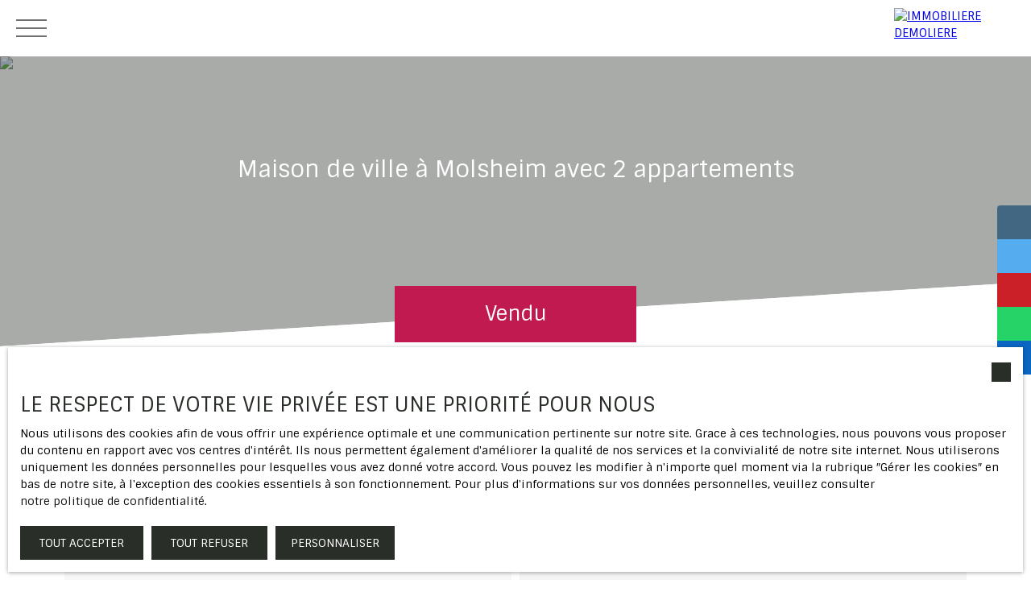

--- FILE ---
content_type: text/html; charset=utf-8
request_url: https://nodalview.com/s/2WVRnTYl14p8aZ7O_OUSxo?loop=0
body_size: 7495
content:
<!DOCTYPE html>
<html lang="en" >
  <head>
    <script>
    var NodalviewEnvironment = window.NodalviewEnvironment = {"enable_data_test_attributes":false,"rails_env":"production","sentry_public_dsn":"https://30965da7353c4ee8b3dea55005e1be14@o387925.ingest.sentry.io/4505606138429440","google_maps_api_key":"AIzaSyAYKz0l37L00h87WtQN5SdZDc-xp7D_KOM","google_recaptcha_site_key":"6LfQhXMpAAAAAHqyit9gaCMTRKgC31hsMLD1bM9q","amplitude_api_key":"e5b2e28e4d187c07ce19e068f3733aea","photo_extraction_url":"https://app.nodalview.com/frame_extraction/photo/index.html","panorama_extraction_url":"https://app.nodalview.com/frame_extraction/panorama/index.html","blue_skies_prefix_uri":"https://app.nodalview.com","chargebee_url":"https://nodalview.chargebee.com","chargebee_api_site":"nodalview","chargebee_publishable_key":"live_WIjTMTf0sReOcdnmfb3FGhEK3uSzxjMpS","faye_endpoint":"https://faye.nodalview.com/faye","matterport_api_key":"pqagxifkudhdncwrazn6gphbd"}
</script>
    <title>Nodalview | Create high definition panoramas with your smartphone</title>
<meta name="description" content="Easily create stunning high definition panoramas with your smartphone. With Nodalview you can create high quality immersive reality in just a couple of seconds. Setup your kit, start shooting and directly share your content and virtual tours stored in the cloud on any device or on your website. All you need is your smartphone and our kit!">
<meta name="Robots" content="noindex, nofollow">
<meta name="viewport" content="width=device-width, initial-scale=1.0, minimum-scale=1.0, maximum-scale=1.0, viewport-fit=cover" />
<meta name="nodalview-transaction-id" content="web_smartlinks-show_40507b05-15a6-4f9e-82a4-ce10c65ce6f0">
<meta name="csrf-param" content="authenticity_token" />
<meta name="csrf-token" content="0U8vChlT62vCyMJ_lKeqtGqpTNz_gxoiy5ln5wfmXeEr8nMbouKOxMPnJUzPywmZD6D890tDhV4HymXFURYRTA" />
<link rel="icon" type="image/png" href="/packs/logos/branding_2022/favicon_new-f3cc66c538f8c7cb1b77.png" />

  <meta name="smartlink-view-uuid" content="cc1d8395-73bb-4ac2-ba8d-60257ed2a0fc">


    
    
    <!-- Facebook Open Graph data -->
<meta property="og:title" content="Nodalview | Show. Sell. Grow" />
<meta property="og:type" content="website" />
<meta property="og:url" content="https://nodalview.com/s/2WVRnTYl14p8aZ7O_OUSxo" />
<meta property="og:image" content="https://images.nodalview.com/kl2ZhT49sIU2zv8a2JvrXjM06_fq1LXb-MTGpaO_6sI/rt:fit/aHR0cHM6Ly9mYWxj/b24ubm9kYWx2aWV3/LmNvbS9DdXN0b21l/cnMvZG9ybGlzaGVp/bSU0MGRlbW9saWVy/ZS1pbW1vLmNvbS9N/YWlzb25tb2xzaGVp/bS0xNjU1ODIyMzQw/L0RlZ2FnZW1lbnQt/MTY1NTgyMzgzMC9U/aHVtYi9QYW5vX21l/ZGl1bS5qcGc.webp" />
<meta property="og:description" content="The new way to show and sell properties. Catch and keep buyers’ and sellers’ attention, become their #1 real estate agent, and grow your business. The good news: we have a tool that helps you do just that." />
<meta property="og:site_name" content="Nodalview" />
  <meta property="fb:app_id" content="448125425356230" />

    <!-- Twitter Card data -->
<meta name="twitter:card" content="summary_large_image">
<meta name="twitter:site" content="@Nodal_View">
<meta name="twitter:title" content="Nodalview | Show. Sell. Grow">
<meta name="twitter:description" content="The new way to show and sell properties. Catch and keep buyers’ and sellers’ attention, become their #1 real estate agent, and grow your business. The good news: we have a tool that helps you do just that.">
<meta name="twitter:creator" content="@Nodal_View">
<meta name="twitter:image:src" content="https://images.nodalview.com/kl2ZhT49sIU2zv8a2JvrXjM06_fq1LXb-MTGpaO_6sI/rt:fit/aHR0cHM6Ly9mYWxj/b24ubm9kYWx2aWV3/LmNvbS9DdXN0b21l/cnMvZG9ybGlzaGVp/bSU0MGRlbW9saWVy/ZS1pbW1vLmNvbS9N/YWlzb25tb2xzaGVp/bS0xNjU1ODIyMzQw/L0RlZ2FnZW1lbnQt/MTY1NTgyMzgzMC9U/aHVtYi9QYW5vX21l/ZGl1bS5qcGc.webp">

    <!-- Google+ Schema.org markup -->
<meta itemprop="name" content="Nodalview | Show. Sell. Grow">
<meta itemprop="description" content="The new way to show and sell properties. Catch and keep buyers’ and sellers’ attention, become their #1 real estate agent, and grow your business. The good news: we have a tool that helps you do just that.">
<meta itemprop="image" content="https://images.nodalview.com/kl2ZhT49sIU2zv8a2JvrXjM06_fq1LXb-MTGpaO_6sI/rt:fit/aHR0cHM6Ly9mYWxj/b24ubm9kYWx2aWV3/LmNvbS9DdXN0b21l/cnMvZG9ybGlzaGVp/bSU0MGRlbW9saWVy/ZS1pbW1vLmNvbS9N/YWlzb25tb2xzaGVp/bS0xNjU1ODIyMzQw/L0RlZ2FnZW1lbnQt/MTY1NTgyMzgzMC9U/aHVtYi9QYW5vX21l/ZGl1bS5qcGc.webp">

    <meta name="google-signin-client_id" content="21933838195-910fu9fn21h4f9jf6da8okbdail1cqem.apps.googleusercontent.com">

    <link rel="alternate" hreflang="en"
      href="http://nodalview.com/en/" />
<link rel="alternate" hreflang="fr"
      href="http://nodalview.com/fr/" />
<link rel="alternate" hreflang="nl"
      href="http://nodalview.com/nl/" />
<link rel="alternate" hreflang="it"
      href="http://nodalview.com/it/" />
<link rel="alternate" hreflang="es"
      href="http://nodalview.com/es/" />
<link rel="alternate" hreflang="pt"
      href="http://nodalview.com/pt/" />
<link rel="alternate" hreflang="ja"
      href="http://nodalview.com/jp/" />
<link rel="alternate" hreflang="x-default"
      href="http://nodalview.com/" />

    

<script src="https://code.jquery.com/jquery-1.12.4.min.js" integrity="sha256-ZosEbRLbNQzLpnKIkEdrPv7lOy9C27hHQ+Xp8a4MxAQ=" crossorigin="anonymous"></script>
<script src="https://code.jquery.com/ui/1.12.1/jquery-ui.min.js" integrity="sha256-VazP97ZCwtekAsvgPBSUwPFKdrwD3unUfSGVYrahUqU=" crossorigin="anonymous"></script>
<script src="https://cdnjs.cloudflare.com/ajax/libs/fancybox/3.1.20/jquery.fancybox.min.js" integrity="sha512-l0i7i+24ESeyrzZawcOFGAZADXr7mFVJvFNR/BImmv8aGYqR/svqbJHSLzXIr62hE9J9ibyGOEpoBfWwU64a0Q==" crossorigin="anonymous" referrerpolicy="no-referrer"></script>

<link rel="stylesheet" href="https://cdnjs.cloudflare.com/ajax/libs/fancybox/3.1.20/jquery.fancybox.min.css" integrity="sha512-MaRpC5n6oJYFxacB2GS46fBxVK0ysPce0r/XX5Sn5CNayuAssUo44ZpNTKwi+z5bJHlPC4AcXX7XDl9kJdNajA==" crossorigin="anonymous" referrerpolicy="no-referrer" />
<link rel="stylesheet" href="/packs/css/609-4b9ba21d.css" data-turbo-track="reload" />
<link rel="stylesheet" href="/packs/css/application-8ac31b8f.css" data-turbo-track="reload" />
<script src="/packs/js/runtime-2ecf0b5d21b0a7e31dd2.js" defer="defer"></script>
<script src="/packs/js/8465-b4fb56428439d64569eb.js" defer="defer"></script>
<script src="/packs/js/4948-b8b284befb3651fccdbc.js" defer="defer"></script>
<script src="/packs/js/354-370c7a0e9fea2910d8eb.js" defer="defer"></script>
<script src="/packs/js/609-60463a8fac4b0ae19e08.js" defer="defer"></script>
<script src="/packs/js/5234-ec2e15abecda3a2aa8b2.js" defer="defer"></script>
<script src="/packs/js/4365-9f59fdd555afca6e9d73.js" defer="defer"></script>
<script src="/packs/js/application-c18c0998585ea475f28b.js" defer="defer"></script>
<link rel="preconnect" href="https://fonts.googleapis.com">
<link rel="preconnect" href="https://fonts.gstatic.com" crossorigin>
<link href="https://fonts.googleapis.com/css?family=Inter:400,600" rel="stylesheet">

    
    <meta name="action-cable-url" content="/cable" />
  </head>
  <body>
      
      <!-- Beginning of content -->
          
<div data-smartlink-showcase>
  <div style="z-index: 999; color: white; display: inline-block; position: absolute; bottom: -2px; left: 0; right: 0;width:100vw;" id="panoProbressBar">
    <div id="pano-progress-line"></div>
  </div>
  <div data-loaders>
    <div class="intro-image" >
      <img class="intro-image-blur-js" alt="loading blurry tour image" src="https://nodalview-tour-production.s3.eu-central-1.amazonaws.com/store/2e8f3fc1c79279db14e84b07568d485a.jpeg">
      <div class="intro-progress" id="intro-progress"></div>
    </div>
    <div class="intro-logo" >
      <p class="loading-status-p"><span class="glyphicon glyphicon-refresh rotate mr-10"></span>Loading...</p>
        <img class="brand-logo" src="">
        <div class="intro-log-caption">
          <img class="powered-by-logo" src="/packs/logos/branding_2022/powered-by-nodalview-65742318de8f07a241dc.png" />

        </div>
    </div>
  </div>

    <div
  class="reveal"
  data-reveal-id="virtual-visit-form"
  aria-labelledby="Request your guided virtual visit with IMMOBILIERE DEMOLIERE"
  data-close-on-escape="false"
  tabindex="-1" aria-hidden="true" role="dialog"
  {}
>
  <div class="reveal-background" data-reveal-background></div>
  <div class="reveal-content">
    <div class="reveal-header">
      <h3 class="reveal-title">
        Request your guided virtual visit with IMMOBILIERE DEMOLIERE
      </h3>
      <button class="button button--circle button--close reveal-close" data-reveal-close>
        <span class="glyphicon glyphicon-remove"></span>
      </button>
    </div>
    <div class="reveal-body">
      
  <p class="text-base" data-booking-disclaimer>
    You want to learn more about this property? Let us know when you will be available for a guided virtual visit where you will be able to ask all your questions live.
  </p>
  <form data-booking-form >
    <input type="hidden" name="smartlink_uuid" data-smartlink-uuid value="a07dbc5d-8af0-44cc-8923-1d8fd879cef2">
    <div>
      <label class="form-label" for="book_name">
        *Name
      </label>
      <input
        class="form-input"
        type="text"
        required
        id="book_name"
        name="name"
        data-booking-name
        
        />
    </div>
    <div>
      <label class="form-label" for="email_address">
        *Email address
      </label>
      <input
        class="form-input"
        type="email"
        required
        id="email_address"
        name="email"
        data-booking-email
        
        />
    </div>
    <div>
      <label class="form-label" for="phone_number">
        Phone number
      </label>
      <input
        class="form-input"
        type="text"
        id="phone_number"
        name="phone_number"
        data-booking-phone-number
        
        />
    </div>
    <div class="mb-20">
      <label class="form-label" for="book_name">
        *Select your appointment type
      </label>
      <ul
        class="unstyled-list grid grid-cols-2 gap-20"
        
      >
        <li>
          <input type="radio" required name="appointment_type" class="hidden" id="video_chat" value="video_chat" data-booking-appointment-type checked />
          <label for="video_chat" class="card-input card-input--small">
            Video chat
          </label>
        </li>
        <li>
          <input type="radio" required name="appointment_type" class="hidden" id="in_person" value="in_person" data-booking-appointment-type />
          <label for="in_person" class="card-input card-input--small">
            In person
          </label>
        </li>
      </ul>
    </div>
    <div class="mb-20">
      <label class="form-label" for="preferred_date">
        *Select your preferred date, we will try to propose you a meeting that matches your availability.
      </label>
      <ul
        class="grid-list"
        
      >
          <li>
            <input type="radio" required name="preferred_date" class="hidden" id="2026-01-26" value="2026-01-26" data-booking-preferred-date  />
            <label for="2026-01-26" class="card-input">
              <span class="block">
                Mon
              </span>
              <span class="block">
                26 Jan
              </span>
            </label>
          </li>
          <li>
            <input type="radio" required name="preferred_date" class="hidden" id="2026-01-27" value="2026-01-27" data-booking-preferred-date  />
            <label for="2026-01-27" class="card-input">
              <span class="block">
                Tue
              </span>
              <span class="block">
                27 Jan
              </span>
            </label>
          </li>
          <li>
            <input type="radio" required name="preferred_date" class="hidden" id="2026-01-28" value="2026-01-28" data-booking-preferred-date  />
            <label for="2026-01-28" class="card-input">
              <span class="block">
                Wed
              </span>
              <span class="block">
                28 Jan
              </span>
            </label>
          </li>
          <li>
            <input type="radio" required name="preferred_date" class="hidden" id="2026-01-29" value="2026-01-29" data-booking-preferred-date  />
            <label for="2026-01-29" class="card-input">
              <span class="block">
                Thu
              </span>
              <span class="block">
                29 Jan
              </span>
            </label>
          </li>
          <li>
            <input type="radio" required name="preferred_date" class="hidden" id="2026-01-30" value="2026-01-30" data-booking-preferred-date  />
            <label for="2026-01-30" class="card-input">
              <span class="block">
                Fri
              </span>
              <span class="block">
                30 Jan
              </span>
            </label>
          </li>
          <li>
            <input type="radio" required name="preferred_date" class="hidden" id="2026-01-31" value="2026-01-31" data-booking-preferred-date  />
            <label for="2026-01-31" class="card-input">
              <span class="block">
                Sat
              </span>
              <span class="block">
                31 Jan
              </span>
            </label>
          </li>
          <li>
            <input type="radio" required name="preferred_date" class="hidden" id="2026-02-01" value="2026-02-01" data-booking-preferred-date  />
            <label for="2026-02-01" class="card-input">
              <span class="block">
                Sun
              </span>
              <span class="block">
                 1 Feb
              </span>
            </label>
          </li>
          <li>
            <input type="radio" required name="preferred_date" class="hidden" id="2026-02-02" value="2026-02-02" data-booking-preferred-date  />
            <label for="2026-02-02" class="card-input">
              <span class="block">
                Mon
              </span>
              <span class="block">
                 2 Feb
              </span>
            </label>
          </li>
      </ul>
    </div>
    <div>
      <label class="form-label" for="preferred_hour">
        *Preferred hour
      </label>
      <select
        id="preferred_hour"
        name="preferred_hour"
        class="border-1 border-solid border-secondary w-full mb-20 p-10"
        data-booking-preferred-hour
        
      >
          <option value="09:00">
            09:00
          </option>
          <option value="10:00">
            10:00
          </option>
          <option value="11:00">
            11:00
          </option>
          <option value="12:00">
            12:00
          </option>
          <option value="13:00">
            13:00
          </option>
          <option value="14:00">
            14:00
          </option>
          <option value="15:00">
            15:00
          </option>
          <option value="16:00">
            16:00
          </option>
          <option value="17:00">
            17:00
          </option>
      </select>
    </div>
    <div
      class="flex"
      
    >
      <input
        type="checkbox"
        id="toc"
        required data-booking-toc
        
        />
      <label for="toc" class="ml-10 form-label-regular">
        By checking this box you agree on the <a href="https://public.nodalview.com/en/terms" class="underline" target="_blank">terms and conditions</a> and <a href="https://public.nodalview.com/en/privacy-policy" class="underline" target="_blank">privacy policy</a> of Nodalview.
      </label>
    </div>
    <p class="text-sm">
      *Mandatory fields
    </p>
    <div class="flex justify-center">
      <button
        type="submit"
        class="button button--primary"
        data-booking-submit
         data-amplitude-event-name="Virtual visit - Book a tour submit - click"
        
      >
        Request a visit
      </button>
    </div>
  </form>

    </div>
  </div>
</div>
<script
  id="book-virtual-boot"
  defer
  data-js-boot="{&quot;organisation_name&quot;:&quot;IMMOBILIERE DEMOLIERE&quot;}
">
  document.addEventListener('turbo:load', () => {
    const bookVirtual = document.getElementById('book-virtual-boot')
    const bookPageAttributes = JSON.parse(bookVirtual.dataset.jsBoot)
    pagesHelper.boot('shared_book_virtual_visit', bookPageAttributes)
  });
</script>


  <div id="pano" class="w-screen h-screen text-left"></div>
</div>

<script

  id="js-boot"
  data-js-boot="{&quot;no_brand&quot;:false,&quot;access_type&quot;:&quot;public&quot;,&quot;real_estate_agent_name&quot;:&quot;Jérôme&quot;}
  ">
    var scriptElem = document.getElementById('js-boot')
    var pageAttributes = JSON.parse(scriptElem.dataset.jsBoot)
    pageAttributes.xml_path = "/api/web_rest/virtual_visits/tours/b963427e-7fdc-4ade-8df6-21cdea9aad7e?locale=en"
    document.addEventListener('turbo:load', () => {
      pagesHelper.boot('smartlinks_show_page', pageAttributes)
    });

    var krpano;

    function sendToGA(title) {
        var url = window.location.pathname;
        var page = url + '?scene=' + title;
        _gaq.push(['_trackPageview', page]);
    }
</script>
<script>
    var userAgent = "empty"
    krpano = null;
    window.krpano = krpano;
    if(window.navigator.userAgent.toLowerCase().indexOf("oculus") > -1) {
        userAgent = "oculus";
    }
    var hotspotHighlights;

    liveSession = false;
    nodalviewTourLoaded = false;
    $('.content-container').css('position', 'absolute');
    $('.content-container').css('left', '0');
    $('.content-container').css('right', '0');
    $('.content-container').css('top', '0');
    $('.content-container').css('botom', '0');
    $('.content-container').css('height', '100%');

    function getParameterByName(name, url) {
        if (!url) url = window.location.href;
        name = name.replace(/[\[\]]/g, "\\$&");
        var regex = new RegExp("[?&]" + name + "(=([^&#]*)|&|#|$)"),
            results = regex.exec(url);
        if (!results) return null;
        if (!results[2]) return '';
        return decodeURIComponent(results[2].replace(/\+/g, " "));
    }


    function downloadReady(){
        document.querySelector('[data-loaders]').classList.add('hidden');
        $('#floorController').addClass('hidden');
    }

    setTimeout(()=>{
      downloadReady()
    }, 1000)


    $(".navbar-right").css("display", "none");
    $(".collapsed").css("display","none");


    $('body').on('change', '.selectpicker' , function (e) {
        var floorplanId = $(this).find("option:selected").attr('data-floorplan-id');
        $('.floorplan-container').each(function(){
            // hide all floorplans
            $(this).css('left', '10000px');
            $(this).css('right', '-10000px');

            //show selectedfloorplan
            var divSelector = 'div[data-floorplan-id="'+floorplanId+'"]'
            $(divSelector).css('left', '10px');
            $(divSelector).css('right', '10px');

            // update hidden input field
            $('input[name=current-floorplan]').val(floorplanId);
            //console.log($('input[name=current-floorplan]').val());

        })
    });

    $('body').on('click', '.floorplan-hotspot-js', function(e){
        krpano = document.getElementById("nodalviewViewer");
        $('.floorplan-hotspot').each(function(){
            $(this).css('background', 'grey');
        })
        $(e.target).css('background','#DA5556');
        var hotspotLinkedScene = $(e.target).attr('data-linked-scene');
        krpano.call('closefloorplanslayer()');
        krpano.call('loadscene('+hotspotLinkedScene+')');

    })
</script>
<script>
    hiddenNavigation = false;

    function setHiddenNav(){
        hiddenNavigation = true;
    }

    function unsetHiddenNav(){
        hiddenNavigation = false;
    }

    function setOnhotSpot(){

        onHotSpot = true;
        //console.log("onHotSpot toggled to =" + onHotSpot);
    }

    function unsetOnhotSpot(){

        onHotSpot = false;
        //console.log("onHotSpot toggled to =" + onHotSpot);
    }


    $.fancybox.defaults.parentEl = "#pano";
</script>

<script>
    $(".fancybox-contact-form")
        .fancybox({
            type       : 'iframe',
            padding    : 0,
            margin     : 5,
            nextEffect : 'fade',
            prevEffect : 'none',
            autoCenter : true,
            autoSize   : false,
            margin     : [50,0,0,0],
            afterLoad  : function () {
                $.extend(this, {
                    aspectRatio : false,
                    type    : 'iframe',
                    width   : '90%',
                    maxWidth: 400,
                    minHeight: 350,
                    height  : '50%',
                });
            }
        });
    $('.navbar-left').css('display', 'none');
    $('#nav-logo-top img').attr('src', '/packs/logos/branding_2022/nodalview-nav-logo-small-b638408be024a8055fc0.svg');
    $('.navbar').css('background-color', 'transparent');
    $('.navbar li a').css('color', 'white');
    $('.navbar').css('border', '0 0 1px');
    $('.navbar').css('border-color', 'transparent');
    $('.navbar li a').mouseenter(function() {
        $(this).css("color","var(--color-primary)")
    })
        .mouseleave(function() {
            $(this).css("color","white")
        });
</script>
<script src="https://maps.googleapis.com/maps/api/js?key=AIzaSyAwye1AjB_X8tdFf6KbQRyV5gud0oioQOU" async defer></script>
<template id="toast">
  <div class="toast" type id >
    <i class="glyphicon mt-5"></i>
    <div class="mx-10">
      <p class="toast-title text-xl bold"></p>
      <p class="toast-message text-base" ></p>
    </div>
    <button class="toast-close" >
      &times;
    </button>
  </div>
</template>

<div id="toasts-container" ></div>

<script>
  document.addEventListener('turbo:load', () => {
    ToastsCenter.init();


  });
</script>



      <script defer>
  document.addEventListener('turbo:load', () => {
    pagesHelper.boot('shared_reveal')
    pagesHelper.boot('shared_clipboard')
    pagesHelper.boot('shared_expandable_list')
    pagesHelper.boot('shared_toggle')
    pagesHelper.boot('shared_popover')
    pagesHelper.boot('shared_tabs')
    pagesHelper.boot('shared_select', {selector: 'select[data-select]'})
    pagesHelper.boot('shared_feature_access_tracking', "guest")
  });
</script>

      <script type="text/javascript" charset="utf-8" defer>
  document.addEventListener('turbo:load', () => {
    pagesHelper.boot('shared_events_manager', )
  });
</script>

      
  </body>
</html>
